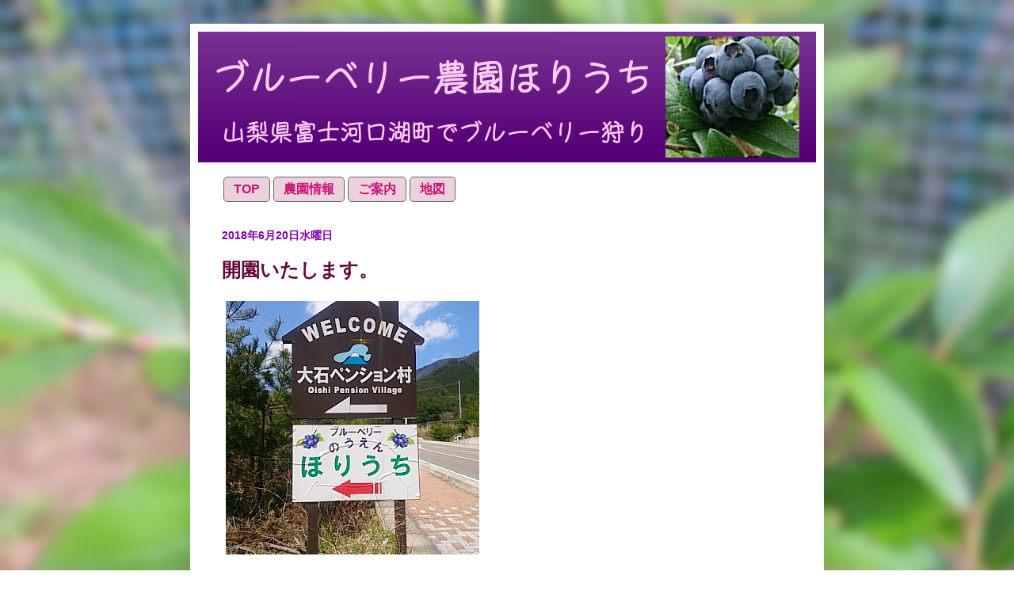

--- FILE ---
content_type: text/plain
request_url: https://www.google-analytics.com/j/collect?v=1&_v=j102&a=487732299&t=pageview&_s=1&dl=https%3A%2F%2Fwww.blueberryfarm.jp%2F2018%2F06%2Fblog-post_13.html&ul=en-us%40posix&dt=%E6%B2%B3%E5%8F%A3%E6%B9%96%E3%81%A7%E3%83%96%E3%83%AB%E3%83%BC%E3%83%99%E3%83%AA%E3%83%BC%E7%8B%A9%E3%82%8A%E3%81%AA%E3%82%89%E3%83%96%E3%83%AB%E3%83%BC%E3%83%99%E3%83%AA%E3%83%BC%E8%BE%B2%E5%9C%92%E3%81%BB%E3%82%8A%E3%81%86%E3%81%A1%3A%20%E9%96%8B%E5%9C%92%E3%81%84%E3%81%9F%E3%81%97%E3%81%BE%E3%81%99%E3%80%82&sr=1280x720&vp=1280x720&_u=IEBAAEABAAAAACAAI~&jid=292934378&gjid=1781915596&cid=1240493793.1769066200&tid=UA-77429014-1&_gid=1898399503.1769066200&_r=1&_slc=1&z=286582819
body_size: -451
content:
2,cG-NRJTD6YVQ7